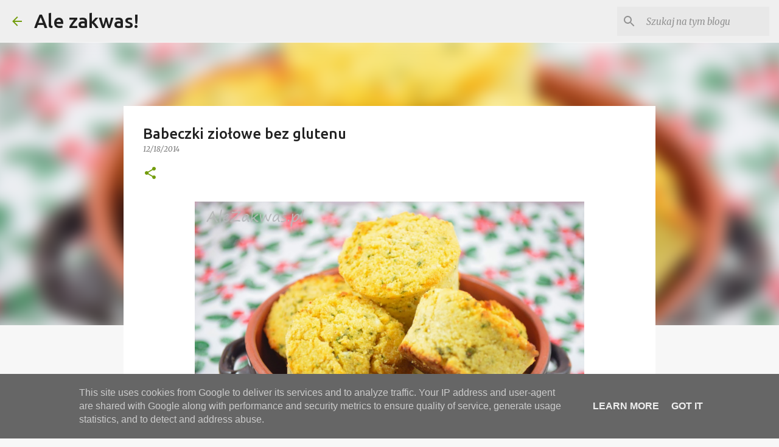

--- FILE ---
content_type: text/plain
request_url: https://www.google-analytics.com/j/collect?v=1&_v=j102&a=68241197&t=pageview&_s=1&dl=https%3A%2F%2Fwww.alezakwas.pl%2F2014%2F12%2Fbabeczki-zioowe-bez-glutenu.html&ul=en-us%40posix&dt=Babeczki%20zio%C5%82owe%20bez%20glutenu&sr=1280x720&vp=1280x720&_u=IEBAAEABAAAAACAAI~&jid=1340955726&gjid=787893706&cid=1991960786.1769029500&tid=UA-53564542-1&_gid=1691797097.1769029500&_r=1&_slc=1&z=1683038489
body_size: -450
content:
2,cG-NWDQKM0MGD